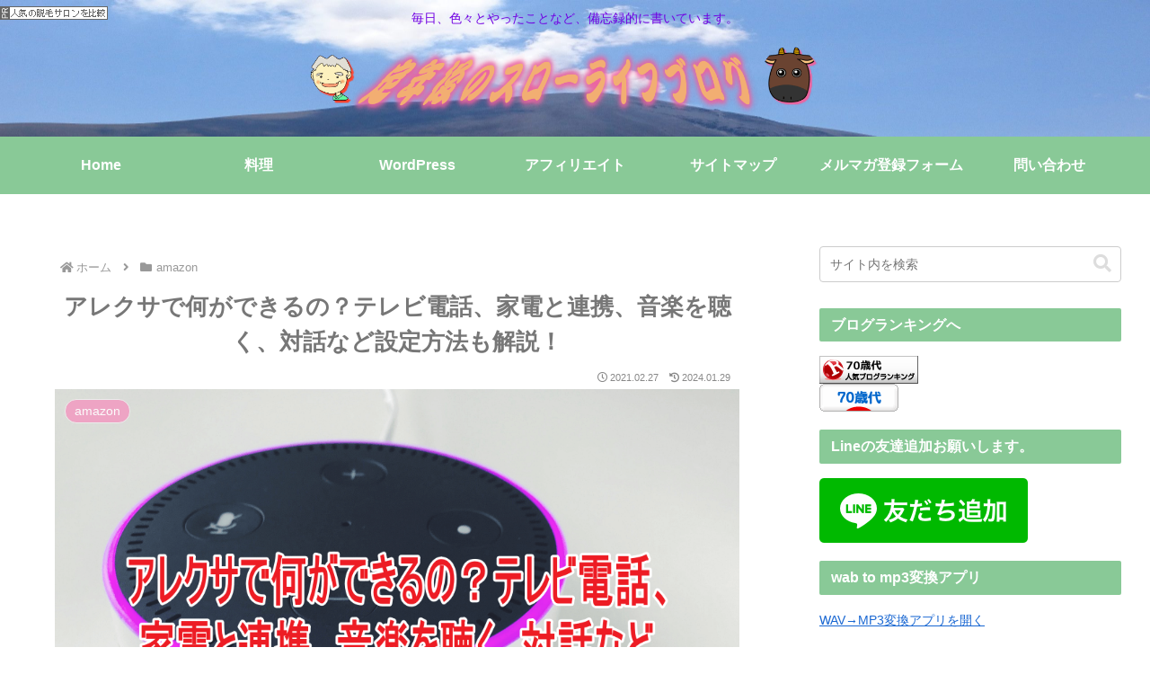

--- FILE ---
content_type: text/html; charset=utf-8
request_url: https://www.google.com/recaptcha/api2/aframe
body_size: 270
content:
<!DOCTYPE HTML><html><head><meta http-equiv="content-type" content="text/html; charset=UTF-8"></head><body><script nonce="khYOKjuNLG8ZUNDRl4suWg">/** Anti-fraud and anti-abuse applications only. See google.com/recaptcha */ try{var clients={'sodar':'https://pagead2.googlesyndication.com/pagead/sodar?'};window.addEventListener("message",function(a){try{if(a.source===window.parent){var b=JSON.parse(a.data);var c=clients[b['id']];if(c){var d=document.createElement('img');d.src=c+b['params']+'&rc='+(localStorage.getItem("rc::a")?sessionStorage.getItem("rc::b"):"");window.document.body.appendChild(d);sessionStorage.setItem("rc::e",parseInt(sessionStorage.getItem("rc::e")||0)+1);localStorage.setItem("rc::h",'1768533243917');}}}catch(b){}});window.parent.postMessage("_grecaptcha_ready", "*");}catch(b){}</script></body></html>

--- FILE ---
content_type: application/javascript; charset=utf-8;
request_url: https://dalc.valuecommerce.com/app3?p=886984380&_s=https%3A%2F%2Fyanai-ke.com%2Farekusa01%2F&vf=iVBORw0KGgoAAAANSUhEUgAAAAMAAAADCAYAAABWKLW%2FAAAAMElEQVQYV2NkFGP4nxG8hmHi9EgGRvE0of9LXVYx%2BD3wZGDczdX13%2FvcIoZ%2BjSsMAAJ%2FDi5pi2HhAAAAAElFTkSuQmCC
body_size: 3512
content:
vc_linkswitch_callback({"t":"6969acfa","r":"aWms-gAMLWcSvKq8CooAHwqKC5YOqg","ub":"aWms%2BgAFF2YSvKq8CooFuwqKBtgslQ%3D%3D","vcid":"ezpyQINnlmvrijuecunySQwTEcCh_S7MmWNNS_n7Ttw","vcpub":"0.798055","www.ikyu.com":{"a":"2675907","m":"221","g":"64c1ea5988"},"lb-test02.bookwalker.jp":{"a":"2881505","m":"3024140","g":"f57efaea8c"},"app-external-test-pc.staging.furunavi.com":{"a":"2773224","m":"3267352","g":"e6d31740d8","sp":"utm_source%3Dvc%26utm_medium%3Daffiliate%26utm_campaign%3Dproduct_detail"},"approach.yahoo.co.jp":{"a":"2821580","m":"2201292","g":"31aafe6b8c"},"furusatohonpo.jp":{"a":"2817906","m":"3414447","g":"26a0f3b08c"},"app.furunavi.jp":{"a":"2773224","m":"3267352","g":"e6d31740d8","sp":"utm_source%3Dvc%26utm_medium%3Daffiliate%26utm_campaign%3Dproduct_detail"},"jtb.co.jp":{"a":"2549714","m":"2161637","g":"9183e2fbbb","sp":"utm_source%3Dvcdom%26utm_medium%3Daffiliate"},"l":5,"p":886984380,"ebookjapan.yahoo.co.jp":{"a":"2349414","m":"2103493","g":"a58576e1a0","sp":"dealerid%3D40001"},"s":3536519,"fcf.furunavi.jp":{"a":"2773224","m":"3267352","g":"e6d31740d8","sp":"utm_source%3Dvc%26utm_medium%3Daffiliate%26utm_campaign%3Dproduct_detail"},"dom.jtb.co.jp":{"a":"2549714","m":"2161637","g":"9183e2fbbb","sp":"utm_source%3Dvcdom%26utm_medium%3Daffiliate"},"biz.travel.yahoo.co.jp":{"a":"2761515","m":"2244419","g":"1806d3258c"},"mini-shopping.yahoo.co.jp":{"a":"2821580","m":"2201292","g":"31aafe6b8c"},"furunavi.jp":{"a":"2773224","m":"3267352","g":"e6d31740d8","sp":"utm_source%3Dvc%26utm_medium%3Daffiliate%26utm_campaign%3Dproduct_detail"},"www.bk1.jp":{"a":"2684806","m":"2340879","g":"aa71eda6a2","sp":"partnerid%3D02vc01"},"bookwalker.jp":{"a":"2881505","m":"3024140","g":"f57efaea8c"},"shopping.geocities.jp":{"a":"2821580","m":"2201292","g":"31aafe6b8c"},"vector.co.jp":{"a":"2425375","m":"2296205","g":"d723979c8c"},"www.jtb.co.jp/kokunai":{"a":"2549714","m":"2161637","g":"9183e2fbbb","sp":"utm_source%3Dvcdom%26utm_medium%3Daffiliate"},"www.jtb.co.jp/kokunai_htl":{"a":"2549714","m":"2161637","g":"9183e2fbbb","sp":"utm_source%3Dvcdom%26utm_medium%3Daffiliate"},"travel.yahoo.co.jp":{"a":"2761515","m":"2244419","g":"1806d3258c"},"d1ys6hwpe74y8z.cloudfront.net":{"a":"2817906","m":"3414447","g":"26a0f3b08c"},"paypaystep.yahoo.co.jp":{"a":"2821580","m":"2201292","g":"31aafe6b8c"},"renta.papy.co.jp/renta/sc/frm/item":{"a":"2302765","m":"2433833","g":"4e0ab3d398","sp":"ref%3Dvc"},"kinokuniya.co.jp":{"a":"2118836","m":"2195689","g":"215b4ffe8c"},"paypaymall.yahoo.co.jp":{"a":"2821580","m":"2201292","g":"31aafe6b8c"},"honto.jp":{"a":"2684806","m":"2340879","g":"aa71eda6a2","sp":"partnerid%3D02vc01"},"bit.ly":{"a":"2773224","m":"3267352","g":"e6d31740d8","sp":"utm_source%3Dvc%26utm_medium%3Daffiliate%26utm_campaign%3Dproduct_detail"},"papy.co.jp/vcdummy":{"a":"2302765","m":"2433833","g":"4e0ab3d398","sp":"ref%3Dvc"},"external-test-pc.staging.furunavi.com":{"a":"2773224","m":"3267352","g":"e6d31740d8","sp":"utm_source%3Dvc%26utm_medium%3Daffiliate%26utm_campaign%3Dproduct_detail"},"www.jtb.co.jp/kokunai_hotel":{"a":"2549714","m":"2161637","g":"9183e2fbbb","sp":"utm_source%3Dvcdom%26utm_medium%3Daffiliate"},"jalan.net":{"a":"2513343","m":"2130725","g":"80ee8dd48c"},"www.jtb.co.jp":{"a":"2549714","m":"2161637","g":"9183e2fbbb","sp":"utm_source%3Dvcdom%26utm_medium%3Daffiliate"},"shopping.yahoo.co.jp":{"a":"2821580","m":"2201292","g":"31aafe6b8c"},"www.jtbonline.jp":{"a":"2549714","m":"2161637","g":"9183e2fbbb","sp":"utm_source%3Dvcdom%26utm_medium%3Daffiliate"},"www.amazon.co.jp":{"a":"2614000","m":"2366370","g":"bd4518ceac","sp":"tag%3Dvc-22%26linkCode%3Dure"}})

--- FILE ---
content_type: application/javascript; charset=utf-8;
request_url: https://dalc.valuecommerce.com/vcid?_s=https%3A%2F%2Fyanai-ke.com%2Farekusa01%2F
body_size: 144
content:
vc_id_callback({"vcid":"6VyVL1qGFrc7fnWoXB7EuzrAXJUT1z05xfVK1o4TLoo","vcpub":"0.538409","t":"6969acfa"})

--- FILE ---
content_type: text/javascript
request_url: https://accaii.com/init
body_size: 161
content:
typeof window.accaii.init==='function'?window.accaii.init('7f87de9d2cdfb247'):0;